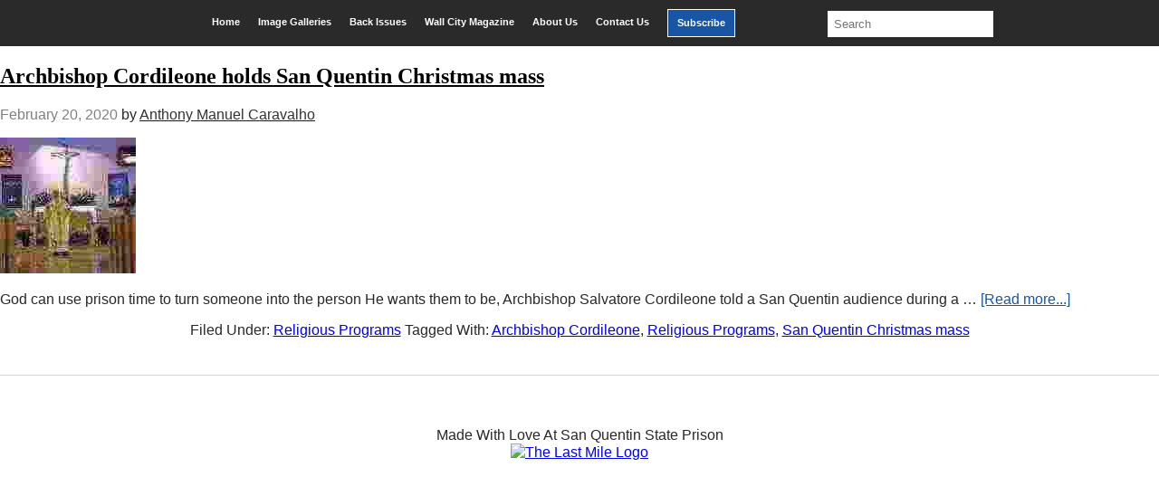

--- FILE ---
content_type: text/html; charset=UTF-8
request_url: https://sanquentinnews.com/tag/archbishop-cordileone/
body_size: 15627
content:
<!DOCTYPE html>
<html lang="en-US">
<head >
<meta charset="UTF-8" />
		<meta name="robots" content="noindex" />
		<meta name="viewport" content="width=device-width, initial-scale=1" />
<title>Archbishop Cordileone</title>
<meta name='robots' content='max-image-preview:large' />
	<style>img:is([sizes="auto" i], [sizes^="auto," i]) { contain-intrinsic-size: 3000px 1500px }</style>
	<link rel='dns-prefetch' href='//www.googletagmanager.com' />
<link rel='dns-prefetch' href='//cdn.jsdelivr.net' />
<link rel="alternate" type="application/rss+xml" title="San Quentin News &raquo; Feed" href="https://sanquentinnews.com/feed/" />
<link rel="alternate" type="application/rss+xml" title="San Quentin News &raquo; Comments Feed" href="https://sanquentinnews.com/comments/feed/" />
<link rel="alternate" type="application/rss+xml" title="San Quentin News &raquo; Archbishop Cordileone Tag Feed" href="https://sanquentinnews.com/tag/archbishop-cordileone/feed/" />
<link rel="canonical" href="https://sanquentinnews.com/tag/archbishop-cordileone/" />
<script type="text/javascript">
/* <![CDATA[ */
window._wpemojiSettings = {"baseUrl":"https:\/\/s.w.org\/images\/core\/emoji\/16.0.1\/72x72\/","ext":".png","svgUrl":"https:\/\/s.w.org\/images\/core\/emoji\/16.0.1\/svg\/","svgExt":".svg","source":{"concatemoji":"https:\/\/sanquentinnews.com\/wp-includes\/js\/wp-emoji-release.min.js?ver=6.8.3"}};
/*! This file is auto-generated */
!function(s,n){var o,i,e;function c(e){try{var t={supportTests:e,timestamp:(new Date).valueOf()};sessionStorage.setItem(o,JSON.stringify(t))}catch(e){}}function p(e,t,n){e.clearRect(0,0,e.canvas.width,e.canvas.height),e.fillText(t,0,0);var t=new Uint32Array(e.getImageData(0,0,e.canvas.width,e.canvas.height).data),a=(e.clearRect(0,0,e.canvas.width,e.canvas.height),e.fillText(n,0,0),new Uint32Array(e.getImageData(0,0,e.canvas.width,e.canvas.height).data));return t.every(function(e,t){return e===a[t]})}function u(e,t){e.clearRect(0,0,e.canvas.width,e.canvas.height),e.fillText(t,0,0);for(var n=e.getImageData(16,16,1,1),a=0;a<n.data.length;a++)if(0!==n.data[a])return!1;return!0}function f(e,t,n,a){switch(t){case"flag":return n(e,"\ud83c\udff3\ufe0f\u200d\u26a7\ufe0f","\ud83c\udff3\ufe0f\u200b\u26a7\ufe0f")?!1:!n(e,"\ud83c\udde8\ud83c\uddf6","\ud83c\udde8\u200b\ud83c\uddf6")&&!n(e,"\ud83c\udff4\udb40\udc67\udb40\udc62\udb40\udc65\udb40\udc6e\udb40\udc67\udb40\udc7f","\ud83c\udff4\u200b\udb40\udc67\u200b\udb40\udc62\u200b\udb40\udc65\u200b\udb40\udc6e\u200b\udb40\udc67\u200b\udb40\udc7f");case"emoji":return!a(e,"\ud83e\udedf")}return!1}function g(e,t,n,a){var r="undefined"!=typeof WorkerGlobalScope&&self instanceof WorkerGlobalScope?new OffscreenCanvas(300,150):s.createElement("canvas"),o=r.getContext("2d",{willReadFrequently:!0}),i=(o.textBaseline="top",o.font="600 32px Arial",{});return e.forEach(function(e){i[e]=t(o,e,n,a)}),i}function t(e){var t=s.createElement("script");t.src=e,t.defer=!0,s.head.appendChild(t)}"undefined"!=typeof Promise&&(o="wpEmojiSettingsSupports",i=["flag","emoji"],n.supports={everything:!0,everythingExceptFlag:!0},e=new Promise(function(e){s.addEventListener("DOMContentLoaded",e,{once:!0})}),new Promise(function(t){var n=function(){try{var e=JSON.parse(sessionStorage.getItem(o));if("object"==typeof e&&"number"==typeof e.timestamp&&(new Date).valueOf()<e.timestamp+604800&&"object"==typeof e.supportTests)return e.supportTests}catch(e){}return null}();if(!n){if("undefined"!=typeof Worker&&"undefined"!=typeof OffscreenCanvas&&"undefined"!=typeof URL&&URL.createObjectURL&&"undefined"!=typeof Blob)try{var e="postMessage("+g.toString()+"("+[JSON.stringify(i),f.toString(),p.toString(),u.toString()].join(",")+"));",a=new Blob([e],{type:"text/javascript"}),r=new Worker(URL.createObjectURL(a),{name:"wpTestEmojiSupports"});return void(r.onmessage=function(e){c(n=e.data),r.terminate(),t(n)})}catch(e){}c(n=g(i,f,p,u))}t(n)}).then(function(e){for(var t in e)n.supports[t]=e[t],n.supports.everything=n.supports.everything&&n.supports[t],"flag"!==t&&(n.supports.everythingExceptFlag=n.supports.everythingExceptFlag&&n.supports[t]);n.supports.everythingExceptFlag=n.supports.everythingExceptFlag&&!n.supports.flag,n.DOMReady=!1,n.readyCallback=function(){n.DOMReady=!0}}).then(function(){return e}).then(function(){var e;n.supports.everything||(n.readyCallback(),(e=n.source||{}).concatemoji?t(e.concatemoji):e.wpemoji&&e.twemoji&&(t(e.twemoji),t(e.wpemoji)))}))}((window,document),window._wpemojiSettings);
/* ]]> */
</script>
<link rel='stylesheet' id='upk-site-css' href='https://sanquentinnews.com/wp-content/plugins/ultimate-post-kit/assets/css/upk-site.css?ver=3.9.0' type='text/css' media='all' />
<link rel='stylesheet' id='genesis-child-css' href='https://sanquentinnews.com/wp-content/themes/genesischild/style.css?ver=1.0.0' type='text/css' media='all' />
<style id='wp-emoji-styles-inline-css' type='text/css'>

	img.wp-smiley, img.emoji {
		display: inline !important;
		border: none !important;
		box-shadow: none !important;
		height: 1em !important;
		width: 1em !important;
		margin: 0 0.07em !important;
		vertical-align: -0.1em !important;
		background: none !important;
		padding: 0 !important;
	}
</style>
<link rel='stylesheet' id='wp-block-library-css' href='https://sanquentinnews.com/wp-includes/css/dist/block-library/style.min.css?ver=6.8.3' type='text/css' media='all' />
<style id='classic-theme-styles-inline-css' type='text/css'>
/*! This file is auto-generated */
.wp-block-button__link{color:#fff;background-color:#32373c;border-radius:9999px;box-shadow:none;text-decoration:none;padding:calc(.667em + 2px) calc(1.333em + 2px);font-size:1.125em}.wp-block-file__button{background:#32373c;color:#fff;text-decoration:none}
</style>
<style id='global-styles-inline-css' type='text/css'>
:root{--wp--preset--aspect-ratio--square: 1;--wp--preset--aspect-ratio--4-3: 4/3;--wp--preset--aspect-ratio--3-4: 3/4;--wp--preset--aspect-ratio--3-2: 3/2;--wp--preset--aspect-ratio--2-3: 2/3;--wp--preset--aspect-ratio--16-9: 16/9;--wp--preset--aspect-ratio--9-16: 9/16;--wp--preset--color--black: #000000;--wp--preset--color--cyan-bluish-gray: #abb8c3;--wp--preset--color--white: #ffffff;--wp--preset--color--pale-pink: #f78da7;--wp--preset--color--vivid-red: #cf2e2e;--wp--preset--color--luminous-vivid-orange: #ff6900;--wp--preset--color--luminous-vivid-amber: #fcb900;--wp--preset--color--light-green-cyan: #7bdcb5;--wp--preset--color--vivid-green-cyan: #00d084;--wp--preset--color--pale-cyan-blue: #8ed1fc;--wp--preset--color--vivid-cyan-blue: #0693e3;--wp--preset--color--vivid-purple: #9b51e0;--wp--preset--gradient--vivid-cyan-blue-to-vivid-purple: linear-gradient(135deg,rgba(6,147,227,1) 0%,rgb(155,81,224) 100%);--wp--preset--gradient--light-green-cyan-to-vivid-green-cyan: linear-gradient(135deg,rgb(122,220,180) 0%,rgb(0,208,130) 100%);--wp--preset--gradient--luminous-vivid-amber-to-luminous-vivid-orange: linear-gradient(135deg,rgba(252,185,0,1) 0%,rgba(255,105,0,1) 100%);--wp--preset--gradient--luminous-vivid-orange-to-vivid-red: linear-gradient(135deg,rgba(255,105,0,1) 0%,rgb(207,46,46) 100%);--wp--preset--gradient--very-light-gray-to-cyan-bluish-gray: linear-gradient(135deg,rgb(238,238,238) 0%,rgb(169,184,195) 100%);--wp--preset--gradient--cool-to-warm-spectrum: linear-gradient(135deg,rgb(74,234,220) 0%,rgb(151,120,209) 20%,rgb(207,42,186) 40%,rgb(238,44,130) 60%,rgb(251,105,98) 80%,rgb(254,248,76) 100%);--wp--preset--gradient--blush-light-purple: linear-gradient(135deg,rgb(255,206,236) 0%,rgb(152,150,240) 100%);--wp--preset--gradient--blush-bordeaux: linear-gradient(135deg,rgb(254,205,165) 0%,rgb(254,45,45) 50%,rgb(107,0,62) 100%);--wp--preset--gradient--luminous-dusk: linear-gradient(135deg,rgb(255,203,112) 0%,rgb(199,81,192) 50%,rgb(65,88,208) 100%);--wp--preset--gradient--pale-ocean: linear-gradient(135deg,rgb(255,245,203) 0%,rgb(182,227,212) 50%,rgb(51,167,181) 100%);--wp--preset--gradient--electric-grass: linear-gradient(135deg,rgb(202,248,128) 0%,rgb(113,206,126) 100%);--wp--preset--gradient--midnight: linear-gradient(135deg,rgb(2,3,129) 0%,rgb(40,116,252) 100%);--wp--preset--font-size--small: 13px;--wp--preset--font-size--medium: 20px;--wp--preset--font-size--large: 36px;--wp--preset--font-size--x-large: 42px;--wp--preset--spacing--20: 0.44rem;--wp--preset--spacing--30: 0.67rem;--wp--preset--spacing--40: 1rem;--wp--preset--spacing--50: 1.5rem;--wp--preset--spacing--60: 2.25rem;--wp--preset--spacing--70: 3.38rem;--wp--preset--spacing--80: 5.06rem;--wp--preset--shadow--natural: 6px 6px 9px rgba(0, 0, 0, 0.2);--wp--preset--shadow--deep: 12px 12px 50px rgba(0, 0, 0, 0.4);--wp--preset--shadow--sharp: 6px 6px 0px rgba(0, 0, 0, 0.2);--wp--preset--shadow--outlined: 6px 6px 0px -3px rgba(255, 255, 255, 1), 6px 6px rgba(0, 0, 0, 1);--wp--preset--shadow--crisp: 6px 6px 0px rgba(0, 0, 0, 1);}:where(.is-layout-flex){gap: 0.5em;}:where(.is-layout-grid){gap: 0.5em;}body .is-layout-flex{display: flex;}.is-layout-flex{flex-wrap: wrap;align-items: center;}.is-layout-flex > :is(*, div){margin: 0;}body .is-layout-grid{display: grid;}.is-layout-grid > :is(*, div){margin: 0;}:where(.wp-block-columns.is-layout-flex){gap: 2em;}:where(.wp-block-columns.is-layout-grid){gap: 2em;}:where(.wp-block-post-template.is-layout-flex){gap: 1.25em;}:where(.wp-block-post-template.is-layout-grid){gap: 1.25em;}.has-black-color{color: var(--wp--preset--color--black) !important;}.has-cyan-bluish-gray-color{color: var(--wp--preset--color--cyan-bluish-gray) !important;}.has-white-color{color: var(--wp--preset--color--white) !important;}.has-pale-pink-color{color: var(--wp--preset--color--pale-pink) !important;}.has-vivid-red-color{color: var(--wp--preset--color--vivid-red) !important;}.has-luminous-vivid-orange-color{color: var(--wp--preset--color--luminous-vivid-orange) !important;}.has-luminous-vivid-amber-color{color: var(--wp--preset--color--luminous-vivid-amber) !important;}.has-light-green-cyan-color{color: var(--wp--preset--color--light-green-cyan) !important;}.has-vivid-green-cyan-color{color: var(--wp--preset--color--vivid-green-cyan) !important;}.has-pale-cyan-blue-color{color: var(--wp--preset--color--pale-cyan-blue) !important;}.has-vivid-cyan-blue-color{color: var(--wp--preset--color--vivid-cyan-blue) !important;}.has-vivid-purple-color{color: var(--wp--preset--color--vivid-purple) !important;}.has-black-background-color{background-color: var(--wp--preset--color--black) !important;}.has-cyan-bluish-gray-background-color{background-color: var(--wp--preset--color--cyan-bluish-gray) !important;}.has-white-background-color{background-color: var(--wp--preset--color--white) !important;}.has-pale-pink-background-color{background-color: var(--wp--preset--color--pale-pink) !important;}.has-vivid-red-background-color{background-color: var(--wp--preset--color--vivid-red) !important;}.has-luminous-vivid-orange-background-color{background-color: var(--wp--preset--color--luminous-vivid-orange) !important;}.has-luminous-vivid-amber-background-color{background-color: var(--wp--preset--color--luminous-vivid-amber) !important;}.has-light-green-cyan-background-color{background-color: var(--wp--preset--color--light-green-cyan) !important;}.has-vivid-green-cyan-background-color{background-color: var(--wp--preset--color--vivid-green-cyan) !important;}.has-pale-cyan-blue-background-color{background-color: var(--wp--preset--color--pale-cyan-blue) !important;}.has-vivid-cyan-blue-background-color{background-color: var(--wp--preset--color--vivid-cyan-blue) !important;}.has-vivid-purple-background-color{background-color: var(--wp--preset--color--vivid-purple) !important;}.has-black-border-color{border-color: var(--wp--preset--color--black) !important;}.has-cyan-bluish-gray-border-color{border-color: var(--wp--preset--color--cyan-bluish-gray) !important;}.has-white-border-color{border-color: var(--wp--preset--color--white) !important;}.has-pale-pink-border-color{border-color: var(--wp--preset--color--pale-pink) !important;}.has-vivid-red-border-color{border-color: var(--wp--preset--color--vivid-red) !important;}.has-luminous-vivid-orange-border-color{border-color: var(--wp--preset--color--luminous-vivid-orange) !important;}.has-luminous-vivid-amber-border-color{border-color: var(--wp--preset--color--luminous-vivid-amber) !important;}.has-light-green-cyan-border-color{border-color: var(--wp--preset--color--light-green-cyan) !important;}.has-vivid-green-cyan-border-color{border-color: var(--wp--preset--color--vivid-green-cyan) !important;}.has-pale-cyan-blue-border-color{border-color: var(--wp--preset--color--pale-cyan-blue) !important;}.has-vivid-cyan-blue-border-color{border-color: var(--wp--preset--color--vivid-cyan-blue) !important;}.has-vivid-purple-border-color{border-color: var(--wp--preset--color--vivid-purple) !important;}.has-vivid-cyan-blue-to-vivid-purple-gradient-background{background: var(--wp--preset--gradient--vivid-cyan-blue-to-vivid-purple) !important;}.has-light-green-cyan-to-vivid-green-cyan-gradient-background{background: var(--wp--preset--gradient--light-green-cyan-to-vivid-green-cyan) !important;}.has-luminous-vivid-amber-to-luminous-vivid-orange-gradient-background{background: var(--wp--preset--gradient--luminous-vivid-amber-to-luminous-vivid-orange) !important;}.has-luminous-vivid-orange-to-vivid-red-gradient-background{background: var(--wp--preset--gradient--luminous-vivid-orange-to-vivid-red) !important;}.has-very-light-gray-to-cyan-bluish-gray-gradient-background{background: var(--wp--preset--gradient--very-light-gray-to-cyan-bluish-gray) !important;}.has-cool-to-warm-spectrum-gradient-background{background: var(--wp--preset--gradient--cool-to-warm-spectrum) !important;}.has-blush-light-purple-gradient-background{background: var(--wp--preset--gradient--blush-light-purple) !important;}.has-blush-bordeaux-gradient-background{background: var(--wp--preset--gradient--blush-bordeaux) !important;}.has-luminous-dusk-gradient-background{background: var(--wp--preset--gradient--luminous-dusk) !important;}.has-pale-ocean-gradient-background{background: var(--wp--preset--gradient--pale-ocean) !important;}.has-electric-grass-gradient-background{background: var(--wp--preset--gradient--electric-grass) !important;}.has-midnight-gradient-background{background: var(--wp--preset--gradient--midnight) !important;}.has-small-font-size{font-size: var(--wp--preset--font-size--small) !important;}.has-medium-font-size{font-size: var(--wp--preset--font-size--medium) !important;}.has-large-font-size{font-size: var(--wp--preset--font-size--large) !important;}.has-x-large-font-size{font-size: var(--wp--preset--font-size--x-large) !important;}
:where(.wp-block-post-template.is-layout-flex){gap: 1.25em;}:where(.wp-block-post-template.is-layout-grid){gap: 1.25em;}
:where(.wp-block-columns.is-layout-flex){gap: 2em;}:where(.wp-block-columns.is-layout-grid){gap: 2em;}
:root :where(.wp-block-pullquote){font-size: 1.5em;line-height: 1.6;}
</style>
<link rel='stylesheet' id='offcanvas-menu-css' href='https://sanquentinnews.com/wp-content/plugins/offcanvas-menu/public/css/offcanvas-menu-public.css?ver=1.0.7' type='text/css' media='all' />
<link rel='stylesheet' id='offcanvas-menu-offcanvas-css-css' href='https://cdn.jsdelivr.net/npm/bootstrap-icons@1.8.1/font/bootstrap-icons.css?ver=1.0.7' type='text/css' media='all' />
<link rel='stylesheet' id='dashicons-css' href='https://sanquentinnews.com/wp-includes/css/dashicons.min.css?ver=6.8.3' type='text/css' media='all' />
<link rel='stylesheet' id='elementor-lazyload-css' href='https://sanquentinnews.com/wp-content/plugins/elementor/assets/css/modules/lazyload/frontend.min.css?ver=3.16.4' type='text/css' media='all' />
<link rel='stylesheet' id='heateor_sss_frontend_css-css' href='https://sanquentinnews.com/wp-content/plugins/sassy-social-share/public/css/sassy-social-share-public.css?ver=3.3.79' type='text/css' media='all' />
<style id='heateor_sss_frontend_css-inline-css' type='text/css'>
.heateor_sss_button_instagram span.heateor_sss_svg,a.heateor_sss_instagram span.heateor_sss_svg{background:radial-gradient(circle at 30% 107%,#fdf497 0,#fdf497 5%,#fd5949 45%,#d6249f 60%,#285aeb 90%)}div.heateor_sss_horizontal_sharing a.heateor_sss_button_instagram span{background:#322ef0!important;}div.heateor_sss_standard_follow_icons_container a.heateor_sss_button_instagram span{background:#322ef0}div.heateor_sss_horizontal_sharing a.heateor_sss_button_instagram span:hover{background:#000000!important;}div.heateor_sss_standard_follow_icons_container a.heateor_sss_button_instagram span:hover{background:#000000}div.heateor_sss_vertical_sharing  a.heateor_sss_button_instagram span{background:#322ef0!important;}div.heateor_sss_floating_follow_icons_container a.heateor_sss_button_instagram span{background:#322ef0}div.heateor_sss_vertical_sharing a.heateor_sss_button_instagram span:hover{background:#000000!important;}div.heateor_sss_floating_follow_icons_container a.heateor_sss_button_instagram span:hover{background:#000000}.heateor_sss_horizontal_sharing .heateor_sss_svg,.heateor_sss_standard_follow_icons_container .heateor_sss_svg{background-color:#322ef0!important;background:#322ef0!important;color:#fff;border-width:0px;border-style:solid;border-color:transparent}.heateor_sss_horizontal_sharing .heateorSssTCBackground{color:#666}.heateor_sss_horizontal_sharing span.heateor_sss_svg:hover,.heateor_sss_standard_follow_icons_container span.heateor_sss_svg:hover{background-color:#000000!important;background:#000000!importantborder-color:transparent;}.heateor_sss_vertical_sharing span.heateor_sss_svg,.heateor_sss_floating_follow_icons_container span.heateor_sss_svg{background-color:#322ef0!important;background:#322ef0!important;color:#fff;border-width:0px;border-style:solid;border-color:transparent;}.heateor_sss_vertical_sharing .heateorSssTCBackground{color:#666;}.heateor_sss_vertical_sharing span.heateor_sss_svg:hover,.heateor_sss_floating_follow_icons_container span.heateor_sss_svg:hover{background-color:#000000!important;background:#000000!important;border-color:transparent;}@media screen and (max-width:783px) {.heateor_sss_vertical_sharing{display:none!important}}div.heateor_sss_mobile_footer{display:none;}@media screen and (max-width:783px){div.heateor_sss_bottom_sharing .heateorSssTCBackground{background-color:white}div.heateor_sss_bottom_sharing{width:100%!important;left:0!important;}div.heateor_sss_bottom_sharing a{width:12.5% !important;}div.heateor_sss_bottom_sharing .heateor_sss_svg{width: 100% !important;}div.heateor_sss_bottom_sharing div.heateorSssTotalShareCount{font-size:1em!important;line-height:28px!important}div.heateor_sss_bottom_sharing div.heateorSssTotalShareText{font-size:.7em!important;line-height:0px!important}div.heateor_sss_mobile_footer{display:block;height:40px;}.heateor_sss_bottom_sharing{padding:0!important;display:block!important;width:auto!important;bottom:-2px!important;top: auto!important;}.heateor_sss_bottom_sharing .heateor_sss_square_count{line-height:inherit;}.heateor_sss_bottom_sharing .heateorSssSharingArrow{display:none;}.heateor_sss_bottom_sharing .heateorSssTCBackground{margin-right:1.1em!important}}
</style>
<link rel='stylesheet' id='tmm-css' href='https://sanquentinnews.com/wp-content/plugins/team-members/inc/css/tmm_style.css?ver=6.8.3' type='text/css' media='all' />
<script type="text/javascript" src="https://sanquentinnews.com/wp-includes/js/jquery/jquery.min.js?ver=3.7.1" id="jquery-core-js"></script>
<script type="text/javascript" src="https://sanquentinnews.com/wp-includes/js/jquery/jquery-migrate.min.js?ver=3.4.1" id="jquery-migrate-js"></script>
<script type="text/javascript" src="https://sanquentinnews.com/wp-content/plugins/offcanvas-menu/public/js/offcanvas-menu-public.js?ver=1.0.7" id="offcanvas-menu-js"></script>
<script type="text/javascript" src="https://sanquentinnews.com/wp-content/plugins/offcanvas-menu/public/js/bootstrap.bundle.min.js?ver=1.0.7" id="offcanvas-menu-offcanvas-boostrap-js-js"></script>

<!-- Google tag (gtag.js) snippet added by Site Kit -->
<!-- Google Analytics snippet added by Site Kit -->
<script type="text/javascript" src="https://www.googletagmanager.com/gtag/js?id=GT-K4VMHT2D" id="google_gtagjs-js" async></script>
<script type="text/javascript" id="google_gtagjs-js-after">
/* <![CDATA[ */
window.dataLayer = window.dataLayer || [];function gtag(){dataLayer.push(arguments);}
gtag("set","linker",{"domains":["sanquentinnews.com"]});
gtag("js", new Date());
gtag("set", "developer_id.dZTNiMT", true);
gtag("config", "GT-K4VMHT2D");
 window._googlesitekit = window._googlesitekit || {}; window._googlesitekit.throttledEvents = []; window._googlesitekit.gtagEvent = (name, data) => { var key = JSON.stringify( { name, data } ); if ( !! window._googlesitekit.throttledEvents[ key ] ) { return; } window._googlesitekit.throttledEvents[ key ] = true; setTimeout( () => { delete window._googlesitekit.throttledEvents[ key ]; }, 5 ); gtag( "event", name, { ...data, event_source: "site-kit" } ); }; 
/* ]]> */
</script>
<link rel="https://api.w.org/" href="https://sanquentinnews.com/wp-json/" /><link rel="alternate" title="JSON" type="application/json" href="https://sanquentinnews.com/wp-json/wp/v2/tags/2793" /><link rel="EditURI" type="application/rsd+xml" title="RSD" href="https://sanquentinnews.com/xmlrpc.php?rsd" />
<meta name="generator" content="Site Kit by Google 1.170.0" /><!-- Stream WordPress user activity plugin v4.1.1 -->
<link rel="pingback" href="https://sanquentinnews.com/xmlrpc.php" />
<meta name="generator" content="Elementor 3.16.4; features: e_dom_optimization, e_optimized_assets_loading, e_optimized_css_loading, e_font_icon_svg, additional_custom_breakpoints; settings: css_print_method-external, google_font-enabled, font_display-auto">
			<style>
			 {display:none !important;}
						@media (min-width: 992.02px) {
			.offcanvas-navigation{display:none;}
			.offcanvas{visibility:hidden;}
			}
									@media (max-width: 992px) {
				
			body.admin-bar{-margin-top:65px!important;}
			
			 {display:none !important;}
			header.enweby-offcanvas-enabled{display:none;}
			.site-header{display:none;}
			.nav, .main-navigation, .genesis-nav-menu, #main-header, #et-top-navigation, .site-header, .site-branding, .ast-mobile-menu-buttons, .storefront-handheld-footer-bar, .hide{display:none!important;}
			#wpadminbar{z-index:1000;}
			.offcanvas-navigation .navbar {background-color:#212529 !important;}
			.offcanvas-navigation .offcanvas {background-color:#212529;}
			.offcanvas-navigation .navbar-toggler {color: #fff !important; border-color:#fff!important;}
			.offcanvas-navigation .offcanvas-header .btn-close {height:35px; cursor:pointer;border:none !important;color:#000!important;background: #fff !important;}
			.offcanvas-navigation .offcanvas .navbar-nav li a, .offcanvas-navigation .offcanvas .navbar-nav li a:visited {color:#fff!important; font-size:16px;}
			.offcanvas-navigation .offcanvas .navbar-nav li a:hover{color:#d4f9f9!important;}
			.offcanvas-navigation .navbar-nav li.menu-item-has-children > span.bi:hover::before{color:#d4f9f9!important;}

			.offcanvas-navigation .offcanvas .navbar-nav li span.bi{color:#fff!important;}
			.offcanvas-navigation .offcanvas-header .btn-close .bi{color:#fff!important; opacity:1;}
			.offcanvas-navigation .offcanvas-header .btn-close .bi:hover{color:#d4f9f9!important;}
						.offcanvas-navigation .navbar-nav li, .offcanvas .offcanvas-cart-link {list-style:none;border-top:1px solid #626262;}
			.offcanvas-navigation .first-ul{border-bottom:1px solid #626262;}
									
				
			
						}
			 
			</style>
			<link rel="icon" href="https://sanquentinnews.com/wp-content/uploads/2020/01/cropped-cropped-cropped-sqnews-logo2-180x180-1-180x180-1-32x32.png" sizes="32x32" />
<link rel="icon" href="https://sanquentinnews.com/wp-content/uploads/2020/01/cropped-cropped-cropped-sqnews-logo2-180x180-1-180x180-1-192x192.png" sizes="192x192" />
<link rel="apple-touch-icon" href="https://sanquentinnews.com/wp-content/uploads/2020/01/cropped-cropped-cropped-sqnews-logo2-180x180-1-180x180-1-180x180.png" />
<meta name="msapplication-TileImage" content="https://sanquentinnews.com/wp-content/uploads/2020/01/cropped-cropped-cropped-sqnews-logo2-180x180-1-180x180-1-270x270.png" />
		<style type="text/css" id="wp-custom-css">
			/* GENERAL STYLING */
body {
	background-color: white;
}
.site-inner {
	max-width:1400px;
	margin:0 auto;
	background-color:#fff;
}
.search .content {
	padding:0px 30px;
}
header.entry-header h1{
	padding-top:20px;
	margin-left:10px;
}
.page-id-9 header.entry-header:nth-child(1) {
	display:none;
}
.post-edit-link {
	display:none;
}
.page-id-9 .news_post header.entry-header {
	display:block!important;

}
.post-22208 .entry-title:last-child {
	border-bottom: none;	
}

.post-20739 .entry-title:last-child {
	border-bottom: none;
}
.post-20597 .entry-title:last-child {
	border-bottom: none;
}
.post-20045 .entry-title:last-child {
	border-bottom: none;
}


h2{
font-family: acta-display, serif!important;
}
p {
  color: #282828!important;
}
.entry-author-name {
	color:#333;
}
.more-link {
	  color: #1855a5;
}
.block__container article {
	display: flex;
}
.block__container header {
	display: flex;
	align-items: center;
	margin: 0 auto;
}
ul .cat-item {
	display: inline-block;
}
div .elementor-widget-container h5{
	display: none;
}

/* MAIN MENU */
.current-menu-item {
	transform:scale(1.1 )!important;
	background-color:#3f3f3f;
}
.current-menu-item a {
		color: white !important;
}
#menu-item-137{
	margin-left:10px;
}
#menu-main-menu {
  display: flex;
  margin: 0 auto;
/* 	margin-top: .25rem; */
	background-color: #2a2a2a;
	padding-bottom:10px;
}
#menu-item-137 {
	margin-right:10px;
}
#menu-main-menu .menu-item {
	margin-top: .6rem;
	padding: 8px 10px;
	color: white;
	font-size: .7rem;
	font-weight: bold;
}
#menu-main-menu .menu-item:hover {
	background-color: rgba(255,255,255,.15)
}
#menu-main-menu .menu-item a {
	color: white;
	text-decoration: none;
}

#menu-item-137 {
	background-color:#1955a5;
	border:1px solid #fff;

}
#menu-item-139{
	background-color:red;
	border:1px solid #fff;
}
.more-posts li a:hover,
.entry-header .entry-title a:hover
{
	color: #1855a5!important;
}
.search-field {
	margin: .25rem 0 0 5rem;
}
/* CATEGORY MENU */
#menu-main-menu {
	display:flex;
	justify-content:center;
}
.elementor-widget-container #menu-category-menu {
	display: flex;
	text-align: center;
	padding: 0;
}
.elementor-widget-container ul li {
	list-style: none;
	margin: 0 auto;
}
.elementor-widget-container ul .menu-item {
	padding: 0 3%;
	border-right: 1px solid black;
	font-size: .7rem;
	font-weight: bold;
}
.elementor-widget-container ul .menu-item:last-of-type {
	border: none;
}
.elementor-widget-container ul .menu-item a {
	color: black;
	margin: 0 auto;
}

.elementor-widget-container ul .menu-item a:hover {
	color: #8c8c8c;
}


/* HOME PAGE STYLING */
  /* featured and recent post */
.recent__img img {
	display:none;
}
.elementor-element-46e41c7 .elementor-widget-container .wp-caption .wp-caption-text a {
	color: black!important
}
.elementor-element-46e41c7 .elementor-widget-container .wp-caption .wp-caption-text a:hover {
	color: #1855a5!important;
	cursor: pointer;
}
.elementor-element-46e41c7 .elementor-widget-container:hover .wp-caption .wp-caption-text a {
	color: #1855a5!important;
}
.featured_post .entry-title,
.recent_post .entry-title{
	text-align:center;
	font-family: acta-display, serif;
  	font-size: 28px;
  	line-height: 1;
	color: #000;
	font-weight:200;
	margin-top:0;
}
.featured_post .entry-title a,
.recent_post .entry-title a{
	color: #2a2a2a;
}
.sub_title {
	margin-bottom:0!important;
	color: #1855a5;
}

.sub_title h4:before{
	content:"";
	position:absolute;
	margin-top:-15px;
	width: 50px;
	border-bottom: 3px solid #2a2a2a;
}
.more-posts a{
	color:#333!important;
	font-weight:700;
}
.more-posts {
	padding-left:0;
}

/* styling for news_posts on bottom of  */
.home .elementor-element-44bd67a article, .home .elementor-element-ea464f1 article {
	height: 120px !important;
}

.home .elementor-element-44bd67a .entry-title, .home .elementor-element-ea464f1 .entry-title {
	height: 100px !important;
	line-height: 1;	
}
.entry-header .entry-title a {
	color: #000;
}

  /* Most Read Section */
.most_read_title {
	background-color:#fff;
	border-top: 1px solid #d5d5d5;
  border-left: 1px solid #d5d5d5;
  border-right: 1px solid #d5d5d5;
  border-bottom: 3px solid #d5d5d5;
  border-bottom-right-radius: 3px;
  border-bottom-left-radius: 3px;
}
.most_read_title article {
	 border-bottom: 1px solid #d5d5d5;
	width:100%;
	display:flex;
}
.most_read_title img {
	display:inline-block;
	padding:12px;
}
.most_read_title header {
	width:50%;
	display:inline-block;
	vertical-align: top;
  margin-top: 7%;
	padding:0px;
}
.most_read_title a {
		font-size:15px;
}
.more-posts li {
	padding:5px 0;
}
  /* Wall City Section */
.page-id-138 header h1 {
	display:none;
}
.wall_city article{
	display:flex;
}
.wall_city a {
	color: #282828;
  font-size: 15px;
}
.wall_city .entry-title{
	margin:0;
	line-height:1;
	padding: 0;
	padding-left: 2rem;
}
.wall_city header{
	display:flex;
	align-self:center;
}

.home .main-logo {
	display:flex;
	justify-content:center;
}

.elementor-element-961c72a .wall_city_half_section {
	height: auto;
}
.elementor-element-54a3a72 {
	margin-top: 1rem;
}

/* Home page call to action */
.Donate__container button {
	background-color: #1955a5; 
  font-size: 20px;
  color: #fff;
	padding:16px;
	border: none;
  border-radius: 3px;
	border:none;
	text-transform:uppercase;
}
.Donate__container h4 {
	margin-bottom: 7px;
  font-weight: 300;
  color: #2a2a2a;
  font-family: acta-display, serif;
  font-size: 25px;
  font-style: italic;	
}
.Donate__container h3 {
	font-weight: 500;
  margin-bottom: 7px;
  color: #1955a5;
	line-height: 1.2;
	font-size:2rem;
	margin-top:0;
}
.elementor-element-99483ed .Donate__container button:hover {
	cursor: pointer!important;
}

#archives-dropdown-REPLACE_TO_ID_1, #archives-dropdown-REPLACE_TO_ID {
	font-size: 18px;
  padding: 10px;
	width:100%;
	background-color:#fff;
}


/* CATEGORY SECTION */
.page-template-default header a, header.entry-header h1 {
  color: #2a2a2a;
}
.category_section .entry-title{
	font-family: acta-display, serif;
  font-size: 18px;
}
.category_section header {
	display:flex;
	align-self:center;
}
.category_section .entry-title a {
		color:#282828;
}
.category_section article {
	background-color:#fff;
	border: 1px solid #d5d5d5;
  border-radius: 3px;
  border-bottom: 2px solid #d5d5d5;
	margin:10px;
	padding:15px;
	display:flex;
	height:180px;
}
.category_section article img {
	flex:1;
}
.category_section article header {
	flex:2;
	margin: 0 auto;
}

div.category_title {
	margin-bottom:0!important;
}
.category_title h4.elementor-heading-title{
	font-family: acta-display, serif;
  font-size: 20px;
  font-weight: 700;
	  color: #282828;
}
.cat_section .entry-header a{
	font-size: 18px!important;
  font-weight: 400!important;
  font-family: franklin-gothic-urw, sans-serif!important;
	color: #2a2a2a;
}
.cat_section .entry-title{
	border-top: 1px solid #d5d5d5;
	padding-top:15px;
}
.cat_section {
	margin:5px;
	background-color:#fff;
}
.category_title h4 {
	padding:20px 0;
}
.elementor-element-1b8a1d4 a {
	color: #2a2a2a !important;
}
.entry-header .entry-title {
	color: black!important;
}
/* ABOUT SETION */
.about-image {
	display:flex;
	justify-content:center;
}
.mission-section{
	border:1px solid #2a2a2a;
	text-align:center;
	width:90%!important;
	margin:0 auto;
	padding:1em;
	margin-top:25px
}
.mission-section h2 {
	color: #2a2a2a!important;
  font-family: acta-display, serif;
  font-size: 5rem;
  font-size: 50px;
	font-weight:300!important;
}

.about-us-image {
	display:flex;
	justify-content:center;
}
.mission-section h4{
	font-family: franklin-gothic-urw, sans-serif;
  font-size: 2.4rem;
  font-size: 24px;
	font-weight:200;
	 line-height: 1.2;
	margin:0
}
.mission-text {
	width:70%!important;
	margin:0 auto;
}
.mission-title {
	margin-bottom:0!important;
}
.about_staff-section h2 {
	font-family: acta-display, serif;
  font-size: 2.8rem;
  font-size: 28px;
  line-height: 1;
	color:#282828!important;
	font-weight:200!important;
	margin-top:30px!important;
}
.about_staff-section h3 {
	font-size:20px!important;
	font-weight:300!important;
	color:#282828!important;
	margin:0;
}
#menu-about-us {
	display:flex;
	justify-content:center;
}
#menu-about-us li{
	margin:0;
}
.entry-header .entry-title {
	color: #000 !important;
}
/* home page sub-title header */
.elementor-element-b387e40 .elementor-column-wrap.elementor-element-populated {
	padding:0!important
}

/* CONTACT PAGE */
form label {
	font-weight:bold;
}
.name_input {
	width: 93%;
}
.name_input, 
.form_email{
	background-color: #fff;
  border: 1px solid #d5d5d5;
  box-shadow: 1px 1px 3px #eee inset;
  color: #999;
	font-size: inherit;
  font-family: inherit;
  padding: 10px 8px;
  letter-spacing: normal;
}
.form_comments {
	background-color: #fff;
  border: 1px solid #d5d5d5;
  box-shadow: 1px 1px 3px #eee inset;
  color: #999;
	font-size: inherit;
  font-family: inherit;
	letter-spacing: normal;
}
.form_email,
.form_comments{
	width:93%;
}
.form_submit {
	background-color: #1955a5;
  font-size:1em;
  color: #fff;
  width: auto;
  margin: 0 16px 0 0;
	padding:16px;
	border-radius: 3px;
	border:none;
}
#media_video-2 {
	display:none;
}
.contact_aside {
	width:30%!important;
	margin:0 auto;
}

	/* Footer */
footer {
	text-align:center;
}
.page-id-9 .post-edit-link,
.page-id-9 aside,
.page-id-14 aside{
	display:none;
}
.site-footer {
	border-top: 1px solid #d5d5d5;
  color: #2a2a2a;
  font-size: 14px;
  font-size: 1.4rem;
  padding: 40px 0;
  text-align: center;
  margin-top: 40px;
}
.site-footer p {
	font-family: franklin-gothic-urw, sans-serif;
  font-size: 1.6rem;
  font-size: 16px;
  line-height: 1.2;
  color: #282828;
}
.TLM-container p a {
	display: block !important;
}

/* Volunteers Page */
.elementor-row .elementor-element-7b93922 {
	border-left: 1px solid #808080;
}


/* WALL CITY PAGE */
.wall_city_half_section .entry-content {
	padding:20px;
}

.wall_city_page img {
	float:left;
	margin-right:30px
}
.wall_city_page article {
	clear:both;
	padding:40px 0;
	border-bottom: 1px solid #ddd;
}
.wall_city_page a:not(.more-link) {
	color:#2a2a2a;
	font-size:40px;
	font-weight:200;
}
.wall_city_page .more-link {
	color:#1855a5;
}
p.more-from-category a {
	font-size:20px!important;
	color:#1855a5!important;
	font-weight:bold!important;
}

/* DONATION PAGE */
.donate-hero-img {
	display:flex;
	justify-content:center;
}
.donate_button {
	background-color: #1955a5;
  font-size: 20px;
  color: #fff;
	padding: 16px;
  text-transform: uppercase;
  white-space: normal;
  width: auto;
}
div.donate_flip h4 {
	padding-bottom:15px;
}
.donate_by_mail_list ol {
	font-size:1.2rem;
	margin:0;
}
.donate_by_mail_list li {
	padding:5px 0;
}
.sqn_donate_address,
.donate_social_good{
	text-align:center;
}
.donate_social_good h4 {
	font-weight:200!important;
	font-style:italic;
}
/* Team Members Images */
.tmm .tmm_member .tmm_photo {
/* 	width: 200px;
	height: 200px; */
}
.donate_electronic h4 {
	color:#282828!important;
	font-weight:200!important;
	font-size: 1.6rem!important;
}
.tax_two li {
	font-size:1.6rem;
	font-weight:200;
	padding:5px 0;
}
/* NEW WALL CITY */
.page-id-138 .site-inner {
	margin-top:30px;
} 
.wall_city_aside_title {
	padding-bottom:15px;
}
.new_wall_city_page a,
.new_wall_city_page .entry-content p{
	color:#fff!important;
	text-align:center;
}
.new_wall_city_page .entry-title {
	text-align:center;
}
.wall_city_aside a {
	font-size:18px!important;
}
.wall_city_aside article {
	border:none;
	border-bottom: 1px solid white;
  overflow: hidden;
	display:flex;
}
.wall_city_aside article:last-of-type{
	border:none;
}
.wall_city_aside h2.entry-title {
	text-align:left!important;
}
.wall_city_half_section {
	background-color:#fff!important;
}
.wall_city_half_section a{
	color:#282828!important;
}
.wall_city_half_section .entry-content p {
 	color:#282828!important;
}
.wall_city_aside article {
	padding-top:20px!important;
}
.wall_city_half_section {
	height:100%;
}
.wall_city_half_section img {
	margin-bottom:30px;
}
.wall_city_half_section .entry-title {
	width:70%;
	margin:0 auto;
}
.wall_city_aside_title {
	margin-bottom:0!important;
}
.new_wall_city_page .more-from-category a {
	color:#fff!important;
}
.new_wall_city_page .more-from-category {
	margin-top: 10%;
  text-align: center;
}
.wall_city_aside header {
	display: flex;
  align-self: center;
  align-items: center;
  margin-left: 20px;

}
.featured_wall_city_post header .entry-title {
	margin-top:50px!important;
}
.featured_wall_city_post img {
	margin-bottom:30px;
}
.wall_city_aside article {
	display:flex;
}

.wall_city_aside article a {
	flex:1;
}
.wall_city_aside article header {
	flex:2;
}

/* SINGLE POST */
.single header {
	text-align:center;
}
/* desktop */
@media only screen and (min-width:768px){
.single-post .site-inner {
	padding:10px 150px 10px 150px;
	}}
/* mobile */
@media only screen and (max-width:767px){
.single-post .site-inner {
	padding:10px 30px 10px 30px;
	}}
.single-post .entry-header h1{
	text-align:center;
	font-family: acta-display, serif!important;
	font-size: 40px;
  line-height: 1;
  color: #2a2a2a;
  font-weight: 200;
  padding-bottom: 0px;
	margin-bottom:0px;
}
.single figure.wp-block-image{
/* 		width:500px; */
		margin:0 auto;
	text-align: center;
}

/* PAGE TEMPLATE DEFAULT (ARCHIVE) */
.page-template-default article {
	padding:20px 0;
	padding-top:0;
}
.page-template-default .content-sidebar-wrap {
/* 	max-width:1140px; */
	margin:0 auto;
}
.page-template-default article img {
	float:left;
	margin-right:40px;
} 
.page-template-default header h1 {
	font-size:40px;
	font-weight:400;
	color:#2a2a2a;
	margin-bottom:0;
}
.page-template-default header h2 {
	margin:0;
}
.main-logo {
	display:flex;
	justify-content:center;
}

/* ARCHIVE PAGE */
.archive.category figcaption{
	display:none;
}

.archive.category article .entry-content p,
.archive.category footer{
	display:none;
}
.archive.category article figure.wp-block-image {
	display:none;
}
.archive.category article figure.wp-block-image:first-of-type{
	display:block;
	
	overflow:hidden;
}
.archive.category article figure.wp-block-image img {
width:150px;
	height:150px;
}
.archive.category article {
	display:flex;
	flex-direction:row-reverse;
	justify-content:flex-end;
}
.archive.category article header {
	display:flex;
	flex-direction:column;
	align-self:center;
	margin-left:40px;
}
/* ESPANOL PAGE */
.post-21561 header:first-child {
	display:none;
}

.sub-menu {
display: none;
position: relative;
top: 6%;
/* 	left:10px; */
width: 100px;
background: #2a2a2a;
	opacity:.9;
border: 1px solid #ccc;
padding: 0px;
z-index:999;
}
.sub-menu a {
	color:white!important;
}
#menu-item-24:hover .sub-menu,
#menu-item-24:focus .sub-menu{
	display:block;
}

/* VOLUNTEER STAFF ADVISORS */
.tmm_desc {
	font-size: 20px!important;
  font-weight: 200!important;
	color:#282828;
}
.tmm .tmm_ori_f .tmm_container .tmm_fname, .tmm .tmm_ori_f .tmm_container .tmm_job, .tmm .tmm_ori_f .tmm_container .tmm_desc, .tmm .tmm_ori_f .tmm_container .tmm_lname{
	font-weight:200!important;
}

/* VIEW ARTICLES BY MONTH */
.archive.date .content {
	width:80%;
	margin:0 auto;
}
.elementor-element-b452ee9 .elementor-widget-container h4 {
	margin-bottom: 0;
	padding-bottom: 0;
}
.elementor-element-2bf80ef .elementor-widget-container h4 {
	margin-top: 0;
	margin-bottom: 10px;
}
.elementor-element-31686c7 .elementor-widget-container article {
	padding: 0;
}
.elementor-element-31686c7 .elementor-widget-container article header {
	margin-right: 2rem;
}
.archive.date .archive-title {
	text-align: center;
  border-bottom: 1px solid #7a7a7a;
  padding-bottom: 20px;
}

.archive.date .entry-meta {
	display:none;
}
.content .category-featured.entry.show .entry-content {
}
.category-featured .entry-content p {
}
.category-featured {
}
/* .archive.date article figure.wp-block-image {
	display:none;
}
.archive.date article figure.wp-block-image:first-of-type {
	display:block;
}

.archive.date article {
	display:flex;
	flex-direction:row-reverse;
	justify-content:flex-end;
	overflow:hidden;
}

.archive.date article header {
	flex:2;
	display:inline;
	align-self:center;
	margin-left:200px;
}
.archive.date article .entry-content {
	flex:1;
	height:200px;
	overflow:hidden;
} */
.archive-pagination.pagination ul {
	display:flex;
	list-style:none;
}
.archive-pagination.pagination li {
	padding:10px;

}
.archive-pagination.pagination li a {
		text-decoration:none;
		color:#1955a5;
}
.archive-pagination.pagination li.active {
	background-color:#1955a5;
	padding:10px;
}
.archive-pagination.pagination li.active a {
	color:#fff;
}

.archive.date .entry-title-link {
	color:#1955a5;
	text-decoration:none;
}
.archive.date .entry-title-link:hover {
	color:#1955a5;
	text-decoration:underline;
}

.archive.date .wp-block-image img {
	width:300px;
}
li.pagination-previous a,
li.pagination-next a
{
	color:#1955a5!important;
}
.home .category_section article {
	padding:0;
}
.home .category_section img {
	padding: 25px 0 0px 25px;
	margin-right:12px;
}
/* Mobile menu */

.sq-nav {
	display:flex;
	justify-content:space-evenly;
	background-color:#000;
	display:none;
}
.sq-nav a {
	color:#fff;
	text-decoration:none;
	font-weight: 700;
  font-style: italic;
  font-family: acta-display, serif;
	font-size:24px
}


/* BACK ISSUES */
.elementor-button-content-wrapper .elementor-button-text {
	line-height: normal;
}

/* pdf_file pdf_year_2019  */
.pdf_file {
	display:none;
} 
.pdf_file img {
/* 	width:165px; */
}

.pdf_year_2020 {
	display:block;
}
.pdf_year_2019 {
	display:none;
}
.pubilcation_year {
	display:flex;
}
.btn_year_2019,
.btn_year_2018,
.btn_year_2017 {
	flex:1;
}


.active_btn a {
	background-color:#fff!important;
	color:#1855a5!important;	border:1px solid #1855a5!important;
}

.back_isssues_publication_year{
	outline:none;
}
.search-submit {
	display:none;
}
.search-field {
	list-style:none;
}
#searchform {
	background-color:#212121;
	margin-top:8px;
	margin-left:12px
}
#searchform input {
	padding:7px
}

.search__input {
	border:none;
}
.page-template-default header a,
header.entry-header h1{
	color:#1855a5;
}
.pdf_file figure{
	box-shadow: 0 0.5rem 2rem #d6d5d5;
	border:1px solid #d6d5d5;
	border-radius:3px;
}
.pdf_file img {
	width:171px;
	height:250px;
	margin:0!important;
}

.pdf_file-new img {
	width:250px;
	height:366px;
}

/* Pagination */
.elementor-widget-wrap .elementor-element:nth-child(n+4) {
/* 	display: none; */
}

/* Article Listing */
.page-template-default article img {
	clear: both;
/* 	padding: .4rem .1rem; */
}

/*  RANDOMIZE POSTS */
#randomize_posts .elementor-widget-container article {
	display: none;
}
#randomize_posts .elementor-widget-container .has-post-thumbnail a .attachment-post {
	width: 27rem;
}

/* Time */
.entry-header .entry-meta .entry-time {
color: gray;
}

/* Nav Responsive */

@media only screen and (max-width: 1024px) {
	ul#menu-main-menu {
		display: none;
	}
	.menu-toggle:hover {
		cursor: pointer !important;
	}
	form.customize-unpreviewable p:last-of-type {
		text-align: unset !important;
	}
	.menu-category-menu-container {
		display: none;
	}
	button#responsive-menu-button {
		top: 5px;
	}
}

.current-menu-item a {
		color: white !important;
}

.elementor-element.elementor-element-f02e174 .elementor-widget-container h4 {
	display: none;
}

/* NAV CATEGORY MENU */
#resp-cat-menu {
	list-style: none;
	padding-left: 5px!important
}
#resp-cat-menu .resp-cat-list {
	padding: .5rem;
}
#resp-cat-menu .resp-cat-list a:hover {
	color: #1855a5 !important;
}
#resp-cat-menu .resp-cat-list a {
	color: white!important;
	text-decoration: none;
	font-size: .8rem;
}
@media only screen and (max-width: 1024px) {
	.cat__menu {
		font-size: 8px!important;
		padding: 0 10px;
	}
}
@media only screen and (max-width: 968px) {
	.cat__menu {
		display:none!important;
	}
	#responsive-menu-container li.responsive-menu-item:first-child {
		padding-top:2rem;
	}
	#responsive-menu-container li.responsive-menu-item {
		padding: 0 1rem;
	}
	.category_section .entry-title, .most_read_title a {
  font-size: 12px;
	}
	.wall_city a {
		font-size: 14px;
	}
}
/* Categories */
.elementor-9 .elementor-element.elementor-element-c32097f > .elementor-element-populated {
	margin: 0px!important;
}
.elementor-element-ea464f1 h4, .elementor-element-44bd67a h4 {
	padding: 0;
}

.elementor-element-578884c img, .elementor-element-2c77464 img {
	height: 175px;
}
.elementor-element-819256f img, .elementor-element-1535140 img {
	height: 170px;
}
.page-template-default .elementor-element-c7e59d9 article img,
.page-template-default .elementor-element-aafedb9 article img {
    clear: both;
    padding: 0.4rem 0.1rem;
}

/* Contact Form */
.nf-form-layout form {
	margin: 0 auto;
  width: 80%;
}

/* BACK ISSUES 2 */
/* hides all sections except the first */
/* testing, uncomment for production */
/* #pdf2019 + section {
	display: none;
}
.post-22471 .entry-title {
  padding: 4rem 0 0;
  text-align: center;
} */

/* About Us */
.tmm_1_columns .tmm_member .tmm_photo {
	margin-top: -10%;
}

.hide {
	display: none;
}
.show {
display: block!important;
}
.blank-image-filler {
	width: 150px;
}
@media only screen and (max-width: 968px) {
	.elementor-widget-container #menu-category-menu {
		display: none;
	}
}

@media screen and (max-width: 600px) {
	.entry-title {
		font-size: 1.2rem;
		display: inline-block;
	}
	.entry-content {
		display: table;
	}
}
.elementor-element-ad6dffd {
	visibility: hidden;
}
/* Back Issues Buttons */
@media (max-width: 767px) {
	.post-23820 .elementor-container .elementor-column,
	.post-23813 .elementor-container .elementor-column,
	.post-23825 .elementor-container .elementor-column,
	.post-23829 .elementor-container .elementor-column,
	.post-23843 .elementor-container .elementor-column,
	.post-23855 .elementor-container .elementor-column,
	.post-23870 .elementor-container .elementor-column,
	.post-23871 .elementor-container .elementor-column,
	.post-23895 .elementor-container .elementor-column,
	.post-23908 .elementor-container .elementor-column,
	.post-23909 .elementor-container .elementor-column,
	.post-23910 .elementor-container .elementor-column,
	.post-23911 .elementor-container .elementor-column,
	.post-23912 .elementor-container .elementor-column {
		width: 50%;
	}
}
/*Changes the size of caption font*/
figcaption {
    font-size: small;
		color: #727272
}		</style>
		<!-- Global site tag (gtag.js) - Google Analytics -->
<script async src="https://www.googletagmanager.com/gtag/js?id=UA-99205018-2"></script>
<script>
    window.dataLayer = window.dataLayer || [];
    function gtag(){
        dataLayer.push(arguments);
    }
    gtag('js', new Date());
	gtag('config', 'UA-99205018-2');
</script></head>
<body class="archive tag tag-archbishop-cordileone tag-2793 wp-theme-genesis wp-child-theme-genesischild header-full-width content-sidebar genesis-breadcrumbs-hidden genesis-footer-widgets-hidden e-lazyload elementor-default elementor-kit-23125" itemscope itemtype="https://schema.org/WebPage">
		<!-- Offcanvas menu -->
		<div class="offcanvas-navigation oc-fixed-top ">
			<div class="offcanvas offcanvas-end   bg-dark11 navbar-dark" id="navDisplay">
				<div class="offcanvas-header">
					<h1 class="offcanvas-title"></h1>
					<button type="button" class="btn-close" data-bs-dismiss="offcanvas"><i class="dashicons dashicons-no"></i></button>
				</div>
				<div class="offcanvas-body">
				<div class="enwb-oc-menu-container"><ul id="menu-mobile-menu" class="navbar-nav me-auto mb-2 mb-lg-0 first-ul no-primry"><li id="menu-item-30290" class="menu-item menu-item-type-post_type menu-item-object-page menu-item-home menu-item-30290"><a href="https://sanquentinnews.com/" itemprop="url">Home</a><span class="icon-class icon-plus1 bi bi-chevron-down"></span></li>
<li id="menu-item-30291" class="menu-item menu-item-type-post_type menu-item-object-page menu-item-30291"><a href="https://sanquentinnews.com/about-us/" itemprop="url">About Us</a><span class="icon-class icon-plus1 bi bi-chevron-down"></span></li>
<li id="menu-item-30297" class="menu-item menu-item-type-post_type menu-item-object-page menu-item-30297"><a href="https://sanquentinnews.com/recent-news/" itemprop="url">Recent News</a><span class="icon-class icon-plus1 bi bi-chevron-down"></span></li>
<li id="menu-item-30298" class="menu-item menu-item-type-post_type menu-item-object-page menu-item-30298"><a href="https://sanquentinnews.com/rehabilitation-corner/" itemprop="url">Rehabilitation Corner</a><span class="icon-class icon-plus1 bi bi-chevron-down"></span></li>
<li id="menu-item-30293" class="menu-item menu-item-type-post_type menu-item-object-page menu-item-30293"><a href="https://sanquentinnews.com/education/" itemprop="url">Education</a><span class="icon-class icon-plus1 bi bi-chevron-down"></span></li>
<li id="menu-item-30295" class="menu-item menu-item-type-post_type menu-item-object-page menu-item-30295"><a href="https://sanquentinnews.com/legal-2/" itemprop="url">Legal</a><span class="icon-class icon-plus1 bi bi-chevron-down"></span></li>
<li id="menu-item-30296" class="menu-item menu-item-type-post_type menu-item-object-page menu-item-30296"><a href="https://sanquentinnews.com/politics/" itemprop="url">Politics</a><span class="icon-class icon-plus1 bi bi-chevron-down"></span></li>
<li id="menu-item-30299" class="menu-item menu-item-type-post_type menu-item-object-page menu-item-30299"><a href="https://sanquentinnews.com/sports/" itemprop="url">Sports</a><span class="icon-class icon-plus1 bi bi-chevron-down"></span></li>
<li id="menu-item-30294" class="menu-item menu-item-type-post_type menu-item-object-page menu-item-30294"><a href="https://sanquentinnews.com/espanol/" itemprop="url">Espanol</a><span class="icon-class icon-plus1 bi bi-chevron-down"></span></li>
<li id="menu-item-30292" class="menu-item menu-item-type-post_type menu-item-object-page menu-item-30292"><a href="https://sanquentinnews.com/contact-us/" itemprop="url">Contact Us</a><span class="icon-class icon-plus1 bi bi-chevron-down"></span></li>
<li id="menu-item-30300" class="menu-item menu-item-type-post_type menu-item-object-page menu-item-30300"><a href="https://sanquentinnews.com/donate-subscribe/" itemprop="url">Subscribe to San Quentin News</a><span class="icon-class icon-plus1 bi bi-chevron-down"></span></li>
</ul></div>
								<div class="oc-search-form">
					<form class="search-form" method="get" action="https://sanquentinnews.com/" role="search" itemprop="potentialAction" itemscope itemtype="https://schema.org/SearchAction"><input class="search-form-input" type="search" name="s" id="searchform-1" placeholder="Search this website" itemprop="query-input"><input class="search-form-submit" type="submit" value="Search"><meta content="https://sanquentinnews.com/?s={s}" itemprop="target"></form>				</div>
								
				<div class="enwb-oc-extra-code">
				
					
				</div>
				
				</div>
			</div>
			<!-- Button to open the offcanvas sidebar -->
			<div class="container-fluid-rf navbar navbar-expand-lg navbar-dark bg-dark offcanvas-nav">
				<a class="navbar-brand" href="https://sanquentinnews.com"><p class="oc-logo-alt">San Quentin News</p></a>
							<div class="menu-icon-etc">
					<div class="enwb-oc-before-menu-icon"></div>
					<button class="navbar-toggler p-0 border-0" type="button" data-bs-toggle="offcanvas" data-bs-target="#navDisplay">
						<i class="dashicons dashicons-menu"></i>
					</button>
				</div>	
			</div>
		</div>
			<div class="site-container"><header class="site-header" itemscope itemtype="https://schema.org/WPHeader"><div class="wrap"><div class="title-area"><p class="site-title" itemprop="headline"><a href="https://sanquentinnews.com/">San Quentin News</a></p><p class="site-description" itemprop="description">Written By Incarcerated - Advancing Social Justice</p></div></div></header><nav class="nav-primary" aria-label="Main" itemscope itemtype="https://schema.org/SiteNavigationElement"><div class="wrap"><ul id="menu-main-menu" class="menu genesis-nav-menu menu-primary"><li id="menu-item-23" class="menu-item menu-item-type-post_type menu-item-object-page menu-item-home menu-item-23"><a href="https://sanquentinnews.com/" itemprop="url"><span itemprop="name">Home</span></a></li>
<li id="menu-item-33" class="menu-item menu-item-type-post_type menu-item-object-page menu-item-33"><a href="https://sanquentinnews.com/image-gallery/" itemprop="url"><span itemprop="name">Image Galleries</span></a></li>
<li id="menu-item-23954" class="menu-item menu-item-type-custom menu-item-object-custom menu-item-23954"><a href="https://sanquentinnews.com/back-issues-2025/" itemprop="url"><span itemprop="name">Back Issues</span></a></li>
<li id="menu-item-29870" class="menu-item menu-item-type-custom menu-item-object-custom menu-item-29870"><a href="https://issuu.com/polleninitiative2023" itemprop="url"><span itemprop="name">Wall City Magazine</span></a></li>
<li id="menu-item-24" class="menu-item menu-item-type-post_type menu-item-object-page menu-item-24"><a href="https://sanquentinnews.com/about-us/" itemprop="url"><span itemprop="name">About Us</span></a></li>
<li id="menu-item-34" class="menu-item menu-item-type-post_type menu-item-object-page menu-item-34"><a href="https://sanquentinnews.com/contact-us/" itemprop="url"><span itemprop="name">Contact Us</span></a></li>
<li id="menu-item-137" class="menu-item menu-item-type-post_type menu-item-object-page menu-item-137"><a href="https://sanquentinnews.com/donate-subscribe/" itemprop="url"><span itemprop="name">Subscribe</span></a></li>
<li class='search-field'><form action='https://sanquentinnews.com' id='searchform' method='get' role='search'><label><span class='screen-reader-text'>Search for:</span><input class='search__input' type='search' name='s' id='s' placeholder='Search'></label><input class='search-submit' value ='Search' type='submit'></form></li></ul></div></nav><div class="site-inner"><div class="content-sidebar-wrap"><main class="content"><article class="post-23083 post type-post status-publish format-standard has-post-thumbnail category-religious-programs tag-archbishop-cordileone tag-religious-programs tag-san-quentin-christmas-mass entry" aria-label="Archbishop Cordileone holds San Quentin Christmas mass" itemscope itemtype="https://schema.org/CreativeWork"><header class="entry-header"><h2 class="entry-title" itemprop="headline"><a class="entry-title-link" rel="bookmark" href="https://sanquentinnews.com/archbishop-cordileone-holds-san-quentin-christmas-mass/">Archbishop Cordileone holds San Quentin Christmas mass</a></h2>
<p class="entry-meta"><time class="entry-time" itemprop="datePublished" datetime="2020-02-20T18:48:05+00:00">February 20, 2020</time> by <span class="entry-author" itemprop="author" itemscope itemtype="https://schema.org/Person"><a href="https://sanquentinnews.com/author/anthony-manuel-caravalho/" class="entry-author-link" rel="author" itemprop="url"><span class="entry-author-name" itemprop="name">Anthony Manuel Caravalho</span></a></span>  </p></header><div class="entry-content" itemprop="text"><a class="entry-image-link" href="https://sanquentinnews.com/archbishop-cordileone-holds-san-quentin-christmas-mass/" aria-hidden="true" tabindex="-1"><img width="150" height="150" src="https://sanquentinnews.com/wp-content/uploads/2017/01/Catholic-Christmas-Eve-Mass-2016-029-150x150.jpg" class="alignleft post-image entry-image" alt="" itemprop="image" decoding="async" /></a><p>God can use prison time to turn someone into the person He wants them to be, Archbishop Salvatore Cordileone told a San Quentin audience during a &#x02026; <a href="https://sanquentinnews.com/archbishop-cordileone-holds-san-quentin-christmas-mass/" class="more-link">[Read more...]</a></p></div><footer class="entry-footer"><p class="entry-meta"><span class="entry-categories">Filed Under: <a href="https://sanquentinnews.com/category/religious-programs/" rel="category tag">Religious Programs</a></span> <span class="entry-tags">Tagged With: <a href="https://sanquentinnews.com/tag/archbishop-cordileone/" rel="tag">Archbishop Cordileone</a>, <a href="https://sanquentinnews.com/tag/religious-programs/" rel="tag">Religious Programs</a>, <a href="https://sanquentinnews.com/tag/san-quentin-christmas-mass/" rel="tag">San Quentin Christmas mass</a></span></p></footer></article></main><aside class="sidebar sidebar-primary widget-area" role="complementary" aria-label="Primary Sidebar" itemscope itemtype="https://schema.org/WPSideBar"><section id="media_video-2" class="widget widget_media_video"><div class="widget-wrap"><h4 class="widget-title widgettitle">Video</h4>
</div></section>
<section id="custom_html-2" class="widget_text widget widget_custom_html"><div class="widget_text widget-wrap"><div class="textwidget custom-html-widget"></div></div></section>
</aside></div></div><footer class="site-footer" itemscope itemtype="https://schema.org/WPFooter"><div class="wrap"><p><div class="TLM-container">
<p>Made With Love At San Quentin State Prison <a href="https://thelastmile.org" target="_blank">
<img src="https://sanquentinnew.wpengine.com/wp-content/uploads/2021/04/The-Last-Mile-LOGO-R-4-HORIZONTAL-No-Tagline.png" alt="The Last Mile Logo"></a>
</p>
</div>
<p></p></div></footer></div><script type="speculationrules">
{"prefetch":[{"source":"document","where":{"and":[{"href_matches":"\/*"},{"not":{"href_matches":["\/wp-*.php","\/wp-admin\/*","\/wp-content\/uploads\/*","\/wp-content\/*","\/wp-content\/plugins\/*","\/wp-content\/themes\/genesischild\/*","\/wp-content\/themes\/genesis\/*","\/*\\?(.+)"]}},{"not":{"selector_matches":"a[rel~=\"nofollow\"]"}},{"not":{"selector_matches":".no-prefetch, .no-prefetch a"}}]},"eagerness":"conservative"}]}
</script>
			<script type='text/javascript'>
				const lazyloadRunObserver = () => {
					const dataAttribute = 'data-e-bg-lazyload';
					const lazyloadBackgrounds = document.querySelectorAll( `[${ dataAttribute }]:not(.lazyloaded)` );
					const lazyloadBackgroundObserver = new IntersectionObserver( ( entries ) => {
					entries.forEach( ( entry ) => {
						if ( entry.isIntersecting ) {
							let lazyloadBackground = entry.target;
							const lazyloadSelector = lazyloadBackground.getAttribute( dataAttribute );
							if ( lazyloadSelector ) {
								lazyloadBackground = entry.target.querySelector( lazyloadSelector );
							}
							if( lazyloadBackground ) {
								lazyloadBackground.classList.add( 'lazyloaded' );
							}
							lazyloadBackgroundObserver.unobserve( entry.target );
						}
					});
					}, { rootMargin: '100px 0px 100px 0px' } );
					lazyloadBackgrounds.forEach( ( lazyloadBackground ) => {
						lazyloadBackgroundObserver.observe( lazyloadBackground );
					} );
				};
				const events = [
					'DOMContentLoaded',
					'elementor/lazyload/observe',
				];
				events.forEach( ( event ) => {
					document.addEventListener( event, lazyloadRunObserver );
				} );
			</script>
			<script type="text/javascript" id="heateor_sss_sharing_js-js-before">
/* <![CDATA[ */
function heateorSssLoadEvent(e) {var t=window.onload;if (typeof window.onload!="function") {window.onload=e}else{window.onload=function() {t();e()}}};	var heateorSssSharingAjaxUrl = 'https://sanquentinnews.com/wp-admin/admin-ajax.php', heateorSssCloseIconPath = 'https://sanquentinnews.com/wp-content/plugins/sassy-social-share/public/../images/close.png', heateorSssPluginIconPath = 'https://sanquentinnews.com/wp-content/plugins/sassy-social-share/public/../images/logo.png', heateorSssHorizontalSharingCountEnable = 0, heateorSssVerticalSharingCountEnable = 0, heateorSssSharingOffset = -10; var heateorSssMobileStickySharingEnabled = 1;var heateorSssCopyLinkMessage = "Link copied.";var heateorSssUrlCountFetched = [], heateorSssSharesText = 'Shares', heateorSssShareText = 'Share';function heateorSssPopup(e) {window.open(e,"popUpWindow","height=400,width=600,left=400,top=100,resizable,scrollbars,toolbar=0,personalbar=0,menubar=no,location=no,directories=no,status")}
/* ]]> */
</script>
<script type="text/javascript" src="https://sanquentinnews.com/wp-content/plugins/sassy-social-share/public/js/sassy-social-share-public.js?ver=3.3.79" id="heateor_sss_sharing_js-js"></script>
<script>
	jQuery(document).ready(function(){
 		jQuery( ".site-header").append("<div class='sq-nav'><a href='https://sanquentinnew.wpengine.com/'><h3>San Quentin News</h3></a><button class='menu-toggle dashicons-before dashicons-menu' aria-expanded='false' aria-pressed='true' role='button' id='genesis-mobile-nav-secondary'></button></div>")
        jQuery("button.menu-toggle").click(function() {
        jQuery('#menu-main-menu').slideToggle('slow');
        jQuery('#menu-main-menu').css('display', 'block');       
        jQuery('body').css({'overflow': 'hidden'}); 
        });
      
        let random = Math.floor(Math.random() * 14) + 2;
        jQuery(`#randomize_posts .elementor-widget-container article:nth-child(${random})`).show()
        
        let idx = 1;
        if(window.location.pathname === '/' || window.location.pathname === '/espanol_home/' || window.location.pathname === '/wall-city/' || window.location.pathname === '/recent-posts/' || window.location.pathname === '/back-issues/') jQuery(`.elementor-widget-wrap .elementor-element:nth-child(n+${idx})`).show();
        const showArticle = function(article){
            if(window.location.pathname !== '/') {
                jQuery(`.elementor-widget-wrap .elementor-element:nth-child(${idx})`).show();
                article.classList.remove('hide');
				article.classList.add('show');
                idx++;
            }
        }
        
        // if an article does not have a featured image set
        document.querySelectorAll('.elementor-element-a6aa7f3 article').forEach((b, i) => {
            if (b.children.length <= 1) {
                let anc = document.createElement('a');
                anc.classList.add('alignnone');
                let img = document.createElement('img');
                img.classList.add('blank-image-filler');
                img.src = "https://sanquentinnew.wpengine.com/wp-content/uploads/2021/03/no-image.jpeg";
                anc.prepend(img);
                b.prepend(anc);
        	}
        })
        document.querySelectorAll('.elementor-element-1442397 article').forEach((b, i) => {
            if (b.children.length <= 1) {
                let anc = document.createElement('a');
                anc.classList.add('alignnone');
                let img = document.createElement('img');
                img.classList.add('blank-image-filler');
                img.src = "https://sanquentinnew.wpengine.com/wp-content/uploads/2021/03/no-image.jpeg";
                anc.prepend(img);
                b.prepend(anc);
        	}
        })
        document.querySelectorAll('.category__title-section .elementor-widget-wp-widget-featured-post article').forEach((b, i) => {
            if (b.children.length <= 2) {
                let anc = document.createElement('a');
                anc.classList.add('alignnone');
                let img = document.createElement('img');
                img.classList.add('blank-image-filler');
                img.src = "https://sanquentinnew.wpengine.com/wp-content/uploads/2021/03/no-image.jpeg";
                anc.prepend(img);
                b.prepend(anc);
        	}
        });
        document.querySelectorAll('.elementor-element-31686c7 article').forEach((b, i) => {
            if (b.children.length <= 1) {
                let anc = document.createElement('a');
                anc.classList.add('alignnone');
                let img = document.createElement('img');
                img.classList.add('blank-image-filler');
                img.src = "https://sanquentinnew.wpengine.com/wp-content/uploads/2021/03/no-image.jpeg";
                anc.prepend(img);
                b.prepend(anc);
        	}
        })

	});
</script><script>(function(){function c(){var b=a.contentDocument||a.contentWindow.document;if(b){var d=b.createElement('script');d.innerHTML="window.__CF$cv$params={r:'9c1f098c1dfa224d',t:'MTc2OTA4NDc2MS4wMDAwMDA='};var a=document.createElement('script');a.nonce='';a.src='/cdn-cgi/challenge-platform/scripts/jsd/main.js';document.getElementsByTagName('head')[0].appendChild(a);";b.getElementsByTagName('head')[0].appendChild(d)}}if(document.body){var a=document.createElement('iframe');a.height=1;a.width=1;a.style.position='absolute';a.style.top=0;a.style.left=0;a.style.border='none';a.style.visibility='hidden';document.body.appendChild(a);if('loading'!==document.readyState)c();else if(window.addEventListener)document.addEventListener('DOMContentLoaded',c);else{var e=document.onreadystatechange||function(){};document.onreadystatechange=function(b){e(b);'loading'!==document.readyState&&(document.onreadystatechange=e,c())}}}})();</script></body></html>
